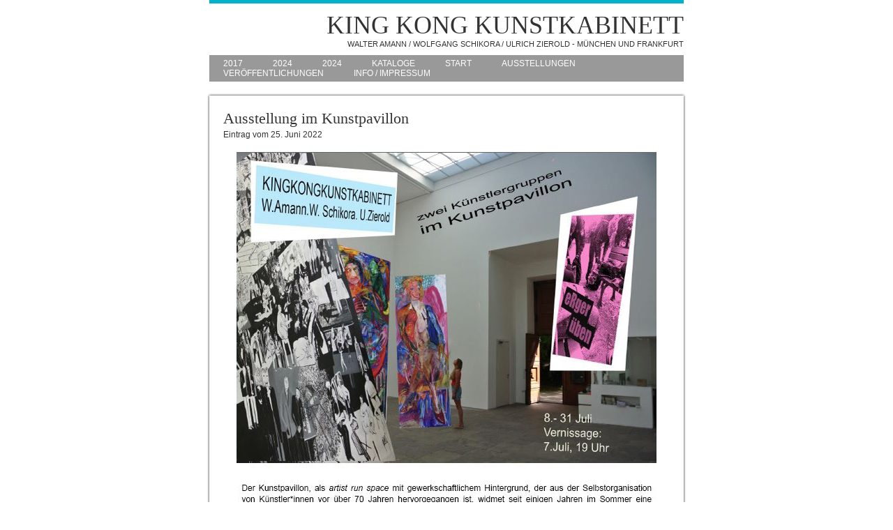

--- FILE ---
content_type: text/html; charset=UTF-8
request_url: http://www.kingkongkunstkabinett.de/?p=2895
body_size: 3345
content:
<!DOCTYPE html PUBLIC "-//W3C//DTD XHTML 1.0 Transitional//EN" "http://www.w3.org/TR/xhtml1/DTD/xhtml1-transitional.dtd">
<html xmlns="http://www.w3.org/1999/xhtml">
<head profile="http://gmpg.org/xfn/11">
<meta http-equiv="Content-Type" content="text/html; charset=UTF-8" />
<meta name="distribution" content="global" />
<meta name="robots" content="follow, all" />
<meta name="language" content="en, sv" />

<title>  Ausstellung im Kunstpavillon :  King Kong Kunstkabinett</title>
<meta name="generator" content="WordPress 2.7.1" />
<!-- leave this for stats please -->

<link rel="Shortcut Icon" href="http://www.kingkongkunstkabinett.de/wp-content/themes/photopress/images/favicon.ico" type="image/x-icon" />
<link rel="alternate" type="application/rss+xml" title="RSS 2.0" href="http://www.kingkongkunstkabinett.de/?feed=rss2" />
<link rel="alternate" type="text/xml" title="RSS .92" href="http://www.kingkongkunstkabinett.de/?feed=rss" />
<link rel="alternate" type="application/atom+xml" title="Atom 0.3" href="http://www.kingkongkunstkabinett.de/?feed=atom" />
<link rel="pingback" href="http://www.kingkongkunstkabinett.de/xmlrpc.php" />
	<link rel='archives' title='Januar 2026' href='http://www.kingkongkunstkabinett.de/?m=202601' />
	<link rel='archives' title='August 2025' href='http://www.kingkongkunstkabinett.de/?m=202508' />
	<link rel='archives' title='Juni 2025' href='http://www.kingkongkunstkabinett.de/?m=202506' />
	<link rel='archives' title='Mai 2025' href='http://www.kingkongkunstkabinett.de/?m=202505' />
	<link rel='archives' title='Januar 2025' href='http://www.kingkongkunstkabinett.de/?m=202501' />
	<link rel='archives' title='Oktober 2024' href='http://www.kingkongkunstkabinett.de/?m=202410' />
	<link rel='archives' title='August 2024' href='http://www.kingkongkunstkabinett.de/?m=202408' />
	<link rel='archives' title='April 2024' href='http://www.kingkongkunstkabinett.de/?m=202404' />
	<link rel='archives' title='Februar 2024' href='http://www.kingkongkunstkabinett.de/?m=202402' />
	<link rel='archives' title='Dezember 2023' href='http://www.kingkongkunstkabinett.de/?m=202312' />
	<link rel='archives' title='September 2023' href='http://www.kingkongkunstkabinett.de/?m=202309' />
	<link rel='archives' title='Juli 2023' href='http://www.kingkongkunstkabinett.de/?m=202307' />
	<link rel='archives' title='Januar 2023' href='http://www.kingkongkunstkabinett.de/?m=202301' />
	<link rel='archives' title='Oktober 2022' href='http://www.kingkongkunstkabinett.de/?m=202210' />
	<link rel='archives' title='Juni 2022' href='http://www.kingkongkunstkabinett.de/?m=202206' />
	<link rel='archives' title='Januar 2022' href='http://www.kingkongkunstkabinett.de/?m=202201' />
	<link rel='archives' title='Juni 2021' href='http://www.kingkongkunstkabinett.de/?m=202106' />
	<link rel='archives' title='März 2021' href='http://www.kingkongkunstkabinett.de/?m=202103' />
	<link rel='archives' title='Dezember 2020' href='http://www.kingkongkunstkabinett.de/?m=202012' />
	<link rel='archives' title='September 2020' href='http://www.kingkongkunstkabinett.de/?m=202009' />
	<link rel='archives' title='April 2020' href='http://www.kingkongkunstkabinett.de/?m=202004' />
	<link rel='archives' title='Dezember 2019' href='http://www.kingkongkunstkabinett.de/?m=201912' />
	<link rel='archives' title='November 2019' href='http://www.kingkongkunstkabinett.de/?m=201911' />
	<link rel='archives' title='Oktober 2019' href='http://www.kingkongkunstkabinett.de/?m=201910' />
	<link rel='archives' title='Juli 2019' href='http://www.kingkongkunstkabinett.de/?m=201907' />
	<link rel='archives' title='Juni 2019' href='http://www.kingkongkunstkabinett.de/?m=201906' />
	<link rel='archives' title='März 2019' href='http://www.kingkongkunstkabinett.de/?m=201903' />
	<link rel='archives' title='Januar 2019' href='http://www.kingkongkunstkabinett.de/?m=201901' />
	<link rel='archives' title='Dezember 2018' href='http://www.kingkongkunstkabinett.de/?m=201812' />
	<link rel='archives' title='Oktober 2018' href='http://www.kingkongkunstkabinett.de/?m=201810' />
	<link rel='archives' title='September 2018' href='http://www.kingkongkunstkabinett.de/?m=201809' />
	<link rel='archives' title='August 2018' href='http://www.kingkongkunstkabinett.de/?m=201808' />
	<link rel='archives' title='Juni 2018' href='http://www.kingkongkunstkabinett.de/?m=201806' />
	<link rel='archives' title='Mai 2018' href='http://www.kingkongkunstkabinett.de/?m=201805' />
	<link rel='archives' title='April 2018' href='http://www.kingkongkunstkabinett.de/?m=201804' />
	<link rel='archives' title='März 2018' href='http://www.kingkongkunstkabinett.de/?m=201803' />
	<link rel='archives' title='Januar 2018' href='http://www.kingkongkunstkabinett.de/?m=201801' />
	<link rel='archives' title='Dezember 2017' href='http://www.kingkongkunstkabinett.de/?m=201712' />
	<link rel='archives' title='November 2017' href='http://www.kingkongkunstkabinett.de/?m=201711' />
	<link rel='archives' title='September 2017' href='http://www.kingkongkunstkabinett.de/?m=201709' />
	<link rel='archives' title='Juli 2017' href='http://www.kingkongkunstkabinett.de/?m=201707' />
	<link rel='archives' title='Juni 2017' href='http://www.kingkongkunstkabinett.de/?m=201706' />
	<link rel='archives' title='Januar 2017' href='http://www.kingkongkunstkabinett.de/?m=201701' />
	<link rel='archives' title='Oktober 2016' href='http://www.kingkongkunstkabinett.de/?m=201610' />
	<link rel='archives' title='September 2016' href='http://www.kingkongkunstkabinett.de/?m=201609' />
	<link rel='archives' title='Mai 2016' href='http://www.kingkongkunstkabinett.de/?m=201605' />
	<link rel='archives' title='Februar 2016' href='http://www.kingkongkunstkabinett.de/?m=201602' />
	<link rel='archives' title='Dezember 2015' href='http://www.kingkongkunstkabinett.de/?m=201512' />
	<link rel='archives' title='Oktober 2015' href='http://www.kingkongkunstkabinett.de/?m=201510' />
	<link rel='archives' title='September 2015' href='http://www.kingkongkunstkabinett.de/?m=201509' />
	<link rel='archives' title='Juli 2015' href='http://www.kingkongkunstkabinett.de/?m=201507' />
	<link rel='archives' title='Juni 2015' href='http://www.kingkongkunstkabinett.de/?m=201506' />
	<link rel='archives' title='April 2015' href='http://www.kingkongkunstkabinett.de/?m=201504' />
	<link rel='archives' title='Januar 2015' href='http://www.kingkongkunstkabinett.de/?m=201501' />
	<link rel='archives' title='Dezember 2014' href='http://www.kingkongkunstkabinett.de/?m=201412' />
	<link rel='archives' title='Oktober 2014' href='http://www.kingkongkunstkabinett.de/?m=201410' />
	<link rel='archives' title='September 2014' href='http://www.kingkongkunstkabinett.de/?m=201409' />
	<link rel='archives' title='Juli 2014' href='http://www.kingkongkunstkabinett.de/?m=201407' />
	<link rel='archives' title='April 2014' href='http://www.kingkongkunstkabinett.de/?m=201404' />
	<link rel='archives' title='März 2014' href='http://www.kingkongkunstkabinett.de/?m=201403' />
	<link rel='archives' title='Februar 2014' href='http://www.kingkongkunstkabinett.de/?m=201402' />
	<link rel='archives' title='Januar 2014' href='http://www.kingkongkunstkabinett.de/?m=201401' />
	<link rel='archives' title='Mai 2013' href='http://www.kingkongkunstkabinett.de/?m=201305' />
	<link rel='archives' title='April 2013' href='http://www.kingkongkunstkabinett.de/?m=201304' />
	<link rel='archives' title='März 2013' href='http://www.kingkongkunstkabinett.de/?m=201303' />
	<link rel='archives' title='Dezember 2012' href='http://www.kingkongkunstkabinett.de/?m=201212' />
	<link rel='archives' title='Oktober 2012' href='http://www.kingkongkunstkabinett.de/?m=201210' />
	<link rel='archives' title='August 2012' href='http://www.kingkongkunstkabinett.de/?m=201208' />
	<link rel='archives' title='Juni 2012' href='http://www.kingkongkunstkabinett.de/?m=201206' />
	<link rel='archives' title='Mai 2012' href='http://www.kingkongkunstkabinett.de/?m=201205' />
	<link rel='archives' title='April 2012' href='http://www.kingkongkunstkabinett.de/?m=201204' />
	<link rel='archives' title='März 2012' href='http://www.kingkongkunstkabinett.de/?m=201203' />
	<link rel='archives' title='Februar 2012' href='http://www.kingkongkunstkabinett.de/?m=201202' />
	<link rel='archives' title='Januar 2012' href='http://www.kingkongkunstkabinett.de/?m=201201' />
	<link rel='archives' title='Dezember 2011' href='http://www.kingkongkunstkabinett.de/?m=201112' />
	<link rel='archives' title='November 2011' href='http://www.kingkongkunstkabinett.de/?m=201111' />
	<link rel='archives' title='September 2011' href='http://www.kingkongkunstkabinett.de/?m=201109' />
	<link rel='archives' title='Juli 2011' href='http://www.kingkongkunstkabinett.de/?m=201107' />
	<link rel='archives' title='Juni 2011' href='http://www.kingkongkunstkabinett.de/?m=201106' />
	<link rel='archives' title='Mai 2011' href='http://www.kingkongkunstkabinett.de/?m=201105' />
	<link rel='archives' title='März 2011' href='http://www.kingkongkunstkabinett.de/?m=201103' />
	<link rel='archives' title='Februar 2011' href='http://www.kingkongkunstkabinett.de/?m=201102' />
	<link rel='archives' title='Januar 2011' href='http://www.kingkongkunstkabinett.de/?m=201101' />
	<link rel='archives' title='Dezember 2010' href='http://www.kingkongkunstkabinett.de/?m=201012' />
	<link rel='archives' title='November 2010' href='http://www.kingkongkunstkabinett.de/?m=201011' />
	<link rel='archives' title='Juni 2010' href='http://www.kingkongkunstkabinett.de/?m=201006' />
	<link rel='archives' title='März 2010' href='http://www.kingkongkunstkabinett.de/?m=201003' />
	<link rel='archives' title='Februar 2010' href='http://www.kingkongkunstkabinett.de/?m=201002' />
	<link rel='archives' title='November 2009' href='http://www.kingkongkunstkabinett.de/?m=200911' />
	<link rel='archives' title='September 2009' href='http://www.kingkongkunstkabinett.de/?m=200909' />
	<link rel='archives' title='August 2009' href='http://www.kingkongkunstkabinett.de/?m=200908' />
	<link rel='archives' title='Juli 2009' href='http://www.kingkongkunstkabinett.de/?m=200907' />
	<link rel='archives' title='Juni 2009' href='http://www.kingkongkunstkabinett.de/?m=200906' />
<link rel='stylesheet' href='http://www.kingkongkunstkabinett.de/wp-content/plugins/nextgen-gallery/css/nggallery.css?ver=1.0.0' type='text/css' media='screen' />
<link rel='stylesheet' href='http://www.kingkongkunstkabinett.de/wp-content/plugins/nextgen-gallery/shutter/shutter-reloaded.css?ver=1.3.0' type='text/css' media='screen' />
<link rel="EditURI" type="application/rsd+xml" title="RSD" href="http://www.kingkongkunstkabinett.de/xmlrpc.php?rsd" />
<link rel="wlwmanifest" type="application/wlwmanifest+xml" href="http://www.kingkongkunstkabinett.de/wp-includes/wlwmanifest.xml" /> 
<script type='text/javascript' src='http://www.kingkongkunstkabinett.de/wp-includes/js/comment-reply.js?ver=20081210'></script>
<script type='text/javascript'>
/* <![CDATA[ */
	shutterSettings = {
		msgLoading: "B I T T E &nbsp;&nbsp;W A R T E N",
		msgClose: "Klicken zum Schliessen ",
		imageCount: "1"
	}
/* ]]> */
</script>
<script type='text/javascript' src='http://www.kingkongkunstkabinett.de/wp-content/plugins/nextgen-gallery/shutter/shutter-reloaded.js?ver=1.3.0'></script>
<script type='text/javascript' src='http://www.kingkongkunstkabinett.de/wp-content/plugins/nextgen-gallery/admin/js/swfobject.js?ver=2.1'></script>
<script type='text/javascript' src='http://www.kingkongkunstkabinett.de/wp-includes/js/jquery/jquery.js?ver=1.2.6'></script>
<script type='text/javascript'>
/* <![CDATA[ */
	ngg_ajax = {
		path: "http://www.kingkongkunstkabinett.de/wp-content/plugins/nextgen-gallery/",
		loading: "lade..."
	}
/* ]]> */
</script>
<script type='text/javascript' src='http://www.kingkongkunstkabinett.de/wp-content/plugins/nextgen-gallery/js/ngg.js?ver=2.7.1'></script>
<meta name="generator" content="WordPress 2.7.1" />

<script type="text/javascript" src="http://www.kingkongkunstkabinett.de/wp-content/plugins/flash-video-player/swfobject.js"></script>

<meta name='NextGEN' content='1.3.1' />
<style type="text/css" media="screen">
<!-- @import url( http://www.kingkongkunstkabinett.de/wp-content/themes/photopress/style.css ); -->
</style>
</head>

<body>

<div id="header">
	<a href="http://www.kingkongkunstkabinett.de/">King Kong Kunstkabinett</a><br />
	Walter Amann / Wolfgang Schikora / Ulrich Zierold - München und Frankfurt</div>

<div id="navbar">
	<ul>
		<li class="page_item page-item-2816"><a href="http://www.kingkongkunstkabinett.de/?page_id=2816" title="2017">2017</a></li>
<li class="page_item page-item-2974"><a href="http://www.kingkongkunstkabinett.de/?page_id=2974" title="2024">2024</a></li>
<li class="page_item page-item-2975"><a href="http://www.kingkongkunstkabinett.de/?page_id=2975" title="2024">2024</a></li>
<li class="page_item page-item-2622"><a href="http://www.kingkongkunstkabinett.de/?page_id=2622" title="Kataloge">Kataloge</a></li>
<li class="page_item page-item-21"><a href="http://www.kingkongkunstkabinett.de" title="Start">Start</a></li>
<li class="page_item page-item-139"><a href="http://www.kingkongkunstkabinett.de/?page_id=139" title="Ausstellungen">Ausstellungen</a></li>
<li class="page_item page-item-179"><a href="http://www.kingkongkunstkabinett.de/?page_id=179" title="Veröffentlichungen">Veröffentlichungen</a></li>
<li class="page_item page-item-2"><a href="http://www.kingkongkunstkabinett.de/?page_id=2" title="Info / Impressum">Info / Impressum</a></li>
	</ul>
</div>

<div id="wrap"><div id="contenttop"></div>
<div id="content">
	
	
	<div id="post-2895" class="post hentry category-atelier-blog post">
		<h1><a href="http://www.kingkongkunstkabinett.de/?p=2895" rel="bookmark">Ausstellung im Kunstpavillon</a></h1>
		<p> Eintrag vom 25. Juni 2022  &nbsp;</p>
				
		<p><img class="aligncenter size-full wp-image-2897" title="pavillon-einl1" src="http://www.kingkongkunstkabinett.de/wp-content/uploads/2022/06/pavillon-einl1.jpg" alt="pavillon-einl1" width="602" height="945" /></p>
<div style="clear:both;"></div>
				
		<!--
		<rdf:RDF xmlns:rdf="http://www.w3.org/1999/02/22-rdf-syntax-ns#"
				xmlns:dc="http://purl.org/dc/elements/1.1/"
				xmlns:trackback="http://madskills.com/public/xml/rss/module/trackback/">
			<rdf:Description rdf:about="http://www.kingkongkunstkabinett.de/?p=2895"
    dc:identifier="http://www.kingkongkunstkabinett.de/?p=2895"
    dc:title="Ausstellung im Kunstpavillon"
    trackback:ping="http://www.kingkongkunstkabinett.de/wp-trackback.php?p=2895" />
</rdf:RDF>		-->
				
		<p> Zum Hauptbereich <a href="http://www.kingkongkunstkabinett.de/?cat=10" title="Alle Artikel in Neuigkeiten anzeigen" rel="category">Neuigkeiten</a>	</div>
			
						
</div>
<div id="contentbottom"></div>
<!-- The main column ends  -->
<!-- begin footer -->

</div>

<div style="clear:both;"></div>

<div id="footer">

	<div class="footerleft">
		<h2>Aktuell</h2>
			<ul>
					<li><a href='http://www.kingkongkunstkabinett.de/?p=3051' title='zum Neuen Jahr'>zum Neuen Jahr</a></li>
	<li><a href='http://www.kingkongkunstkabinett.de/?p=3047' title='Austellungseinladung für Salzburg'>Austellungseinladung für Salzburg</a></li>
	<li><a href='http://www.kingkongkunstkabinett.de/?p=3039' title='Ausstellung Juni bis Sept. in CHINA Künstlergruppen'>Ausstellung Juni bis Sept. in CHINA Künstlergruppen</a></li>
	<li><a href='http://www.kingkongkunstkabinett.de/?p=3034' title='AUSSTELLUNG Mai'>AUSSTELLUNG Mai</a></li>
	<li><a href='http://www.kingkongkunstkabinett.de/?p=3030' title='Ausstellungseinladung 2025'>Ausstellungseinladung 2025</a></li>
			</ul><br />
	</div>
	
	<div class="footermiddle">
	
		
		<h2>Bereiche</h2>
			<ul>
					<li class="cat-item cat-item-5"><a href="http://www.kingkongkunstkabinett.de/?cat=5" title="Alle in Filmografie gespeicherten Artikel anzeigen">Filmografie</a>
</li>
	<li class="cat-item cat-item-4"><a href="http://www.kingkongkunstkabinett.de/?cat=4" title="Alle in Grafik gespeicherten Artikel anzeigen">Grafik</a>
</li>
	<li class="cat-item cat-item-11"><a href="http://www.kingkongkunstkabinett.de/?cat=11" title="Alle in Kleinplastiken gespeicherten Artikel anzeigen">Kleinplastiken</a>
</li>
	<li class="cat-item cat-item-3"><a href="http://www.kingkongkunstkabinett.de/?cat=3" title="Alle in Malerei gespeicherten Artikel anzeigen">Malerei</a>
</li>
	<li class="cat-item cat-item-10"><a href="http://www.kingkongkunstkabinett.de/?cat=10" title="Alle in Neuigkeiten gespeicherten Artikel anzeigen">Neuigkeiten</a>
</li>
			</ul><br />
				
	</div>
	
	<div class="footerright">
		<h2>Verwaltung</h2>
			<ul>
								<li><a href="http://www.kingkongkunstkabinett.de/wp-login.php">Anmelden</a></li>
				<li><a href="http://wordpress.org/">WordPress</a></li>
							</ul>
			
		<h2>Credits</h2>
	  <p>Das WordPress-Design "PhotoPress" stammt von <a href="http://themes.performancing.com">www.performancing.com</a> - Vielen Dank!
			</p>
	</div>
		
</div>


</body>
</html>

--- FILE ---
content_type: text/css
request_url: http://www.kingkongkunstkabinett.de/wp-content/themes/photopress/style.css
body_size: 9635
content:
/* 
	Theme Name: Photopress
	Theme URL: http://themes.performancing.com/themes/announcing-the-photopress-wordpress-theme-for-photoblogs/
	Description: Photopress is a 1-column theme ideal for a photoblog using 640x480 pixel shots.
	Author: Brian Gardner
	Author URI: http://themes.performancing.com/
	Version: 1.1
	Tags: white, gray, one-column, threaded-comments, microformats, sticky-post, fixed-width, photoblogging
			
	The CSS, XHTML and design is released under GPL:
	http://www.opensource.org/licenses/gpl-license.php
	
	Changelog:
		v1.0 - 06.15.07
			First Release of Photopress
		v1.1 - 02.01.09
			Update to support WP 2.7 features (post classes, enhanced comments display, CSS styling for image alignments, captions, and galleries)
*/

body {
	background: #FFFFFF;
	color: #333333;
	font-size: 11px;
	font-family: Verdana, Helvetica, Sans-Serif;
	margin: 0px auto 0px;
	padding: 0px;
	}
	
#wrap {
	background: #FFFFFF url(images/content.gif) top center repeat-y;
	width: 800px;
	color: #333333;
	font-size: 12px;
	font-family: Arial, Tahoma, Verdana;
	margin: 0px auto 0px;
	padding: 0px;
	}
	
/************************************************
*	Hyperlinks									*
************************************************/

a, a:visited{
	color: #017F8D;
	text-decoration: none;
	}
	
a:hover{
	text-decoration: underline;
	}
	
/************************************************
*	Header  									*
************************************************/

#header {
	background: #FFFFFF;
	width: 680px;
	margin: 0px auto 0px;
	padding: 10px 0px 10px 0px;
	text-align: right;
	border-top: 5px solid #03B2C8;
    text-transform: uppercase;
	}
	
#header a {
	font-family: Century Gothic, Verdana, Tahoma;
	font-size: 36px;
	color: #333333;
	text-decoration: none;
	padding: 0px;
	margin: 0px;
	text-transform: uppercase;
	}

#header a:hover{
	color: #999999;
	}

/************************************************
*	Navbar      								*
************************************************/

#navbar {
	background: #999999;
	width: 680px;
	margin: 0px auto 0px;
	padding: 5px 0px 5px 0px;
	}
	
#navbar li {
	display: inline;
	list-style-type: none;
	margin: 0px;
	padding: 0px;
	}
		
#navbar ul {
	margin: 0px;
	padding: 0px;
	}
	
#navbar ul li a {
	font-family: Arial, Tahoma, Verdana;
	font-size: 12px;
	color: #FFFFFF;
	padding: 5px 10px 5px 10px;
	margin: 0px 10px 0px 10px;
	text-decoration: none;
	text-transform: uppercase;
	}

#navbar ul li a:hover {
	background: #03B2C8;
	color: #FFFFFF;
	}
	
/************************************************
*	Content 					     		    * 
************************************************/

#contenttop {
	background: #FFFFFF url(images/contenttop.gif);
	width: 800px;
	height: 40px;
	margin: 0px auto 0px;
	padding: 0px;
	}
	
#contentbottom {
	background: #FFFFFF url(images/contentbot.gif);
	width: 800px;
	height: 30px;
	margin: 0px auto 0px;
	padding: 0px;
	}

#content {
	width: 640px;
	margin: 0px auto 0px;
	padding: 0px 0px 0px 0px;
	}
	
.title {
	width: 640px;
	margin: 0px auto 0px;
	padding: 0px;
	}
	
.titleleft {
	width: 440px;
	height: 40px;
	float: left;
	margin: 0px;
	padding: 0px;
	text-align: left;
	}
	
.titleright {
	width: 195px;
	height: 40px;
	float: right;
	margin: 0px;
	padding: 0px;
	text-align: right;
	}

#content p{
	padding: 0px 0px 15px 0px;
	margin: 0px;
	line-height: 20px;
	}
	
#content p img{
	border: none;
	margin-bottom: 10px;
	}
	
#content h1 {
	color: #333333;
	font-size: 22px;
	font-family: Times New Roman, Verdana, Arial, Sans-Serif;
	font-weight: normal;
	padding: 0px 0px 0px 0px;
	margin: 0px;
	}
	
#content h1 a  {
	color: #333333;
	text-decoration: none;
	}

#content h1 a:hover {
	color: #017F8D;
	text-decoration: none;
	}

#content blockquote p, #content blockquote ol, #content blockquote ul{ margin: 0 0 10px 0px; padding: 10px 0 0 0; }
	
blockquote{
	margin: 0px 25px 15px 25px;
	padding: 0px 25px 0px 10px;
	background: #E8E8E8;
	border-top: 2px solid #000000;
	border-bottom: 1px solid #000000;
	}
	
#content ol{
	margin: 0px 0px 0px 20px;
	padding: 0px 0px 10px 0px;
	}
	
#content ol li{
	margin: 0px 0px 0px 20px;
	padding: 0px 0px 5px 0px;
	}
	
#content ul{
	list-style-type: square;
	margin: 0px 0px 0px 20px;
	padding: 0px 0px 10px 0px;
	}
	
#content ul li{
	list-style-type: square;
	margin: 0px 0px 0px 20px;
	padding: 0px 0px 5px 0px;
	}
	
#content img.wp-smiley {
	float: none;
	border: none;
	padding: 0px;
	margin: 0px;
	}

#content img.wp-wink {
	float: none;
	border: none;
	padding: 0px;
	margin: 0px;
	}
	
/************************************************
*	Image Styles 					     	    * 
************************************************/
	#content div.wp-caption { margin: 10px; background: #efefef; overflow: hidden; }
		#content .wp-caption img { display: block; margin: 5px auto; }	
		#content .wp-caption-text { margin: 5px; font-size: 0.9em; line-height: 1.3em; }
	#content div.alignnone { display: block; margin: 10px 10px 10px 0; }
	#content img.alignleft { margin: 10px 10px 10px 0; float: left; clear: left; }		
	#content img.alignright { margin: 10px 0 10px 10px; float: right; clear: right; }
	#content img.aligncenter { display: block; margin: 0 auto 10px auto; float: none; clear: both; }
	#content div.alignleft { text-align: left; float: left; margin-left: 0; }
	#content div.alignright { text-align: right; float: right; margin-right: 0; }
	#content div.aligncenter { text-align: center; margin: 0 auto 10px; }
	#content .gallery { margin: auto auto 0; }
		#content .gallery img { border: none; }
		#content .gallery .gallery-item, #content .gallery .gallery-icon { clear: none; margin: 0; }
		#content .gallery .gallery-icon {  }
		#content .gallery .gallery-caption { text-align: left; font-size: 0.9em; line-height: 1.3em; margin: 0 5px 10px; }

		
/************************************************
*	Footer  									*
************************************************/

#footer {
	width: 680px;
	color: #333333;
	margin: 0px auto 0px;
	padding: 0px 0px 10px 0px;
	text-align: left;
	line-height: 17px;
	}
	
#footer p {
	color: #333333;
	padding: 3px 0px 0px 0px;
	list-style-type: none;
	margin: 0px;	
	}
	
#footer h2 {
	color: #333333;
	font-size: 12px;
	font-family: Arial, Helvetica, Sans-Serif;
	font-weight: bold;
	border-bottom: 2px solid #03B2C8;
	padding: 0px 0px 2px 0px;
	margin: 15px 0px 0px 0px;
	text-transform: uppercase;
	}

#footer a, #footer a:visited{
	color: #333333;
	text-decoration: none;
	}
	
#footer a:hover{
	text-decoration: underline;
	}

#footer ul {
	list-style: none;
	margin: 0px 0px 0px 0px;
	padding: 0px;
	}

#footer ul li {
	display: inline;
	padding: 0px;
	margin: 0px;
	}
	
#footer ul li a, #footer ul li a:visited {
	display: block;
	color: #333333;
	text-decoration: none;
	margin: 0px;
	padding: 5px 0px 5px 0px;
	border-bottom: 1px solid #666666;
	}

#footer ul li a:hover {
	background: #03B2C8;
	color: #FFFFFF;
	text-decoration: none;
	}
	
.footerleft {
	float: left;
	width: 215px;
	margin: 0px 20px 0px 0px;
	padding: 0px 0px 20px 0px;
	display: inline;
	}
	
.footermiddle {
	float: left;
	width: 210px;
	margin: 0px;
	padding: 0px 0px 20px 0px;
	display: inline;
	}
	
.footerright {
	float: right;
	width: 215px;
	margin: 0px 0px 0px 0px;
	padding: 0px 0px 20px 0px;
	display: inline;
	}	

/************************************************
*	Search Form									*
************************************************/

#searchdiv {
	margin: 0px;
	padding: 0px;
	}
	
#searchform {
	margin: 0px;
	padding: 0px;
	overflow: hidden;
	}
	
#s {
	width: 190px;
	background: #EFEFEF url(images/search.gif);
	color: #333333;
	font-size: 11px;
	font-family: Verdana, Helvetica, Sans-Serif;
	padding: 3px;
	margin: 8px 0px 0px 0px;
	border: 1px solid #C0C0C0;
	}

/************************************************
*	Comments									*
************************************************/
	
#commentblock {
	width: 580px;
	color: #000000;
	float: left;
	padding: 0px 20px 10px 20px;
	margin: 10px 0px 0px 0px;
	}
	
#commentblock ol{
	list-style-type: square;
	margin: 0px 0px 0px 0px;
	padding: 0px 0px 10px 0px;
	}
	
.commentdate {
	font-size: 12px;
	padding-left: 0px;
	}
	
#commentlist li p{
	margin-bottom: 8px;
	line-height: 20px;
	padding: 0px;
	}

.commentname {
	color: #333333;
	margin: 0px;
	padding: 5px 5px 5px 0px;
	}

.commentinfo{
	clear: both;
	}

.commenttext {
	background: #EFEFEF url(images/comment.gif) no-repeat top;
	clear: both;
	margin: 5px 0px 20px 0px;
	padding: 15px 10px 0px 10px;
	width: 500px;
	}

.commenttext-admin {
	background: #EFEFEF url(images/comment.gif) no-repeat top;
	clear: both;
	margin: 5px 0px 20px 0px;
	padding: 15px 10px 0px 10px;
	width: 500px;
	}

#commentsformheader{
	padding-left: 0px;
	}

#commentsform{
	text-align: center;
	margin: 0px;
	padding: 0px;
	}

#commentsform form{
	text-align: left;
	margin: 0px;
	}

#commentsform p{
	margin: 0px;
	}

#commentsform form textarea { width: 95%; }
	
p.comments_link  img{
	margin: 0px;
	padding: 0px;
	border-top-style: none;
	border-right-style: none;
	border-bottom-style: none;
	border-left-style: none;
	}
	
#commentblock .commentlist li { line-height: 1.4; clear: both; }
#commentblock .commentlist li .comment-avatar { float: right; margin: 0 0 0 10px; display: inline; }
#commentblock .commentlist li .commenttext { float: right; }
#commentblock .commentlist .children { margin: 0 0 0 10px; }
#commentblock .commentlist .children .commenttext { width: 90%; }
.comment-navigation { margin: 0 0 40px; overflow: hidden; clear: both; }
.comment-navigation .alignleft { float: left; }
.comment-navigation .alignrigt { float: right; }
#respond { margin: 10px 0; clear: both; }

--- FILE ---
content_type: text/javascript
request_url: http://www.kingkongkunstkabinett.de/wp-content/plugins/nextgen-gallery/js/ngg.js?ver=2.7.1
body_size: 5335
content:
jQuery("document").ready(function(){
	// register ajax gallery-navigation listeners
	jQuery("a.page-numbers").click(function(e) {
		return ngg_ajax_navigation(e, this);
	});
	jQuery("a.prev").click(function(e) {
		return ngg_ajax_navigation(e, this);
	});
	jQuery("a.next").click(function(e) {
		return ngg_ajax_navigation(e, this);
	});
	
	// register ajax browser-navigation listeners
	jQuery("a.ngg-browser-next").click(function(e) {
		return ngg_ajax_browser_navigation(e, this);
	});
	jQuery("a.ngg-browser-prev").click(function(e) {
		return ngg_ajax_browser_navigation(e, this);
	});
});

function ngg_ajax_navigation(e, obj) {
	// try to find page number
	var pageNumber = 0;
	if (jQuery(obj).hasClass("page-numbers")) {
		pageNumber = jQuery(obj).contents()[0].data;
	} else if (jQuery(obj).hasClass("prev")) {
		pageNumber = jQuery(obj).attr("id").substr(9);
	} else if (jQuery(obj).hasClass("next")) {
		pageNumber = jQuery(obj).attr("id").substr(9);
	}
	
	// try to find gallery number by checking the parents ID until we find a matching one
	var currentNode = obj;
	while (null != currentNode.parentNode && !jQuery.nodeName(currentNode.parentNode, "body") && "ngg-gallery-" != jQuery(currentNode.parentNode).attr("id").substring(0, 12)) {
		currentNode = currentNode.parentNode;
	}
	
	if (jQuery(currentNode.parentNode).attr("id")) {
		var gallery = jQuery(currentNode.parentNode);

		// we found a gallery, let's extract the post id & gallery id
		var payload = gallery.attr("id").substring(12);
		var separatorPosition = parseInt(payload.indexOf("-"));
		
		var galleryId = payload.substr(0, separatorPosition);
		var postId = payload.substr(separatorPosition + 1);
				
		ngg_show_loading(e);
		
		// load gallery content
		jQuery.get(ngg_ajax.path + "nggajax.php", {p: postId, galleryid: galleryId, nggpage: pageNumber, type: "gallery"}, function (data, textStatus) {
			
			// delete old content
			gallery.children().remove();
			
			// add new content
			gallery.replaceWith(data);
			
			// add ajax-navigation, again
			jQuery("document").ready(function(){
				// remove old listeners to avoid double-clicks
				jQuery("a.page-numbers").unbind("click");
				jQuery("a.prev").unbind("click");
				jQuery("a.next").unbind("click");
				
				// add shutter-listeners again
				shutterReloaded.init('sh');
				
				jQuery("a.page-numbers").click(function(e) {
					return ngg_ajax_navigation(e, this);
				});
				jQuery("a.prev").click(function(e) {
					return ngg_ajax_navigation(e, this);
				});
				jQuery("a.next").click(function(e) {
					return ngg_ajax_navigation(e, this);
				});
				
				ngg_remove_loading();
			});
		});
		
		// deactivate HTML link
		return false;
	}
	
	// an error occurred, use traditional HTML link
	return true;
};

function ngg_ajax_browser_navigation(e, obj) {
	

	// try to find gallery number
	if ("ngg-prev-" == jQuery(obj).attr("id").substr(0, 9) || "ngg-next-" == jQuery(obj).attr("id").substr(0, 9)) {
		
		// extract the image-id
		var imageNumber = jQuery(obj).attr("id").substr(9);

		// find the image-browser-container
		var currentNode = obj;
		while (null != currentNode.parentNode && !jQuery.nodeName(currentNode.parentNode, "body") && !jQuery(currentNode.parentNode).hasClass("ngg-imagebrowser")) {
			currentNode = currentNode.parentNode;
		}
		
		if (jQuery(currentNode.parentNode).hasClass("ngg-imagebrowser")) {
			var gallery = jQuery(currentNode.parentNode);

			// let's extract the post id & gallery id
			var payload = gallery.attr("id").substring(17);
			var separatorPosition = parseInt(payload.indexOf("-"));
			
			var galleryId = payload.substr(0, separatorPosition);
			var postId = payload.substr(separatorPosition + 1);
			
			ngg_show_loading(e);
			
			// get content
			jQuery.get(ngg_ajax.path + "nggajax.php", {p: postId, galleryid: galleryId, pid: imageNumber, type: "browser"}, function (data, textStatus) {
				// delete old content
				gallery.children().remove();
				
				// add new content
				gallery.replaceWith(data);
				
				// add ajax-navigation, again
				jQuery("document").ready(function(){
					// remove old listeners to avoid double-clicks
					jQuery("a.ngg-browser-next").unbind("click");
					jQuery("a.ngg-browser-prev").unbind("click");
					
					// add shutter-listeners again
					shutterReloaded.init('sh');
					
					// register ajax browser-navigation listeners
					jQuery("a.ngg-browser-next").click(function(e) {
						return ngg_ajax_browser_navigation(e, this);
					});
					jQuery("a.ngg-browser-prev").click(function(e) {
						return ngg_ajax_browser_navigation(e, this);
					});
					
					ngg_remove_loading();
				});
			});
	
			// deactivate HTML link
			return false;
		}
	}
	
	return true;
}

var loadingImage;
function ngg_show_loading(obj) {
	loadingImage = jQuery(document.createElement("img")).attr("src", ngg_ajax.path + "images/ajax-loader.gif").attr("alt", ngg_ajax.loading);

	jQuery("body").append(loadingImage);
	
	jQuery(loadingImage).css({
		position: "absolute",
		top: (obj.pageY + 15) + "px",
		left: (obj.pageX + 15) + "px"
	});
	
	jQuery(document).mousemove(function(e) {
		loadingImage.css({
			top: (e.pageY + 15) + "px",
			left: (e.pageX + 15) + "px"
		});
	});
}

function ngg_remove_loading() {
	jQuery(document).unbind("mousemove");
	
	jQuery(loadingImage).remove();
}